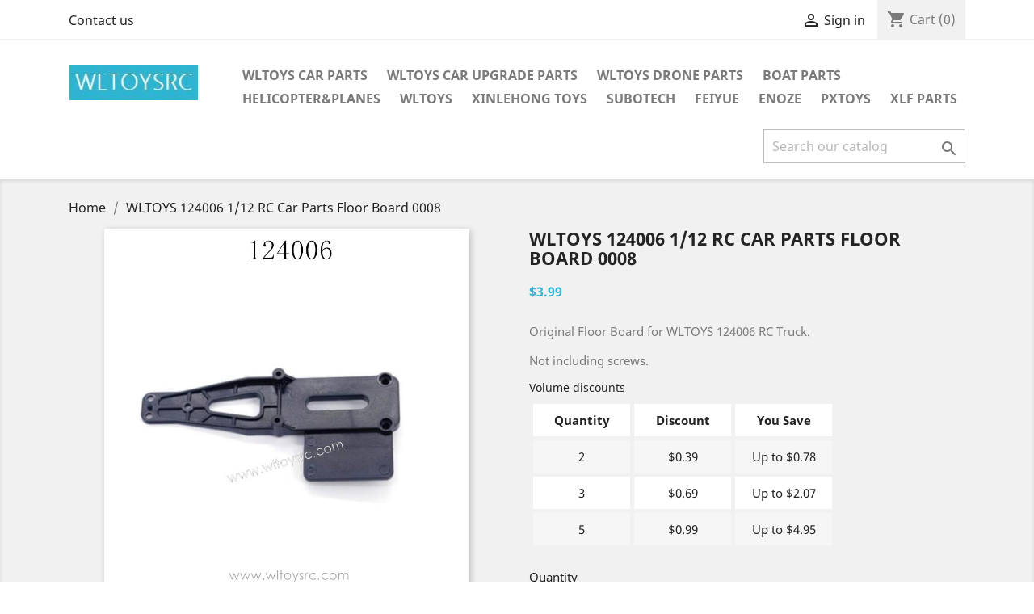

--- FILE ---
content_type: text/html; charset=utf-8
request_url: https://www.wltoysrc.com/home/10709-wltoys-124006-112-rc-car-parts-floor-board-0008.html
body_size: 13750
content:
<!doctype html>
<html lang="en">

  <head>
    
      
  <meta charset="utf-8">


  <meta http-equiv="x-ua-compatible" content="ie=edge">



  <link rel="canonical" href="https://www.wltoysrc.com/home/10709-wltoys-124006-112-rc-car-parts-floor-board-0008.html">

  <title>WLTOYS 124006 1/12 RC Car Parts Floor Board 0008</title>
  <meta name="description" content="WLTOYS 124006 1/12 2.4Ghz 4WD RC Crawler Parts Floor Board 0008, but it is normal for the remote control car to be damaged occasionally when driving at high speed.">
  <meta name="keywords" content="">
      
                  <link rel="alternate" href="https://www.wltoysrc.com/home/10709-wltoys-124006-112-rc-car-parts-floor-board-0008.html" hreflang="en-us">
        



  <meta name="viewport" content="width=device-width, initial-scale=1">



  <link rel="icon" type="image/vnd.microsoft.icon" href="/img/favicon.ico?1580646817">
  <link rel="shortcut icon" type="image/x-icon" href="/img/favicon.ico?1580646817">



    <link rel="stylesheet" href="https://www.wltoysrc.com/themes/classic/assets/css/theme.css" type="text/css" media="all">
  <link rel="stylesheet" href="https://www.wltoysrc.com/modules/blockreassurance/views/css/front.css" type="text/css" media="all">
  <link rel="stylesheet" href="https://www.wltoysrc.com/js/jquery/ui/themes/base/minified/jquery-ui.min.css" type="text/css" media="all">
  <link rel="stylesheet" href="https://www.wltoysrc.com/js/jquery/ui/themes/base/minified/jquery.ui.theme.min.css" type="text/css" media="all">
  <link rel="stylesheet" href="https://www.wltoysrc.com/modules/ps_imageslider/css/homeslider.css" type="text/css" media="all">
  <link rel="stylesheet" href="https://www.wltoysrc.com/themes/classic/assets/css/custom.css" type="text/css" media="all">




  

  <script type="text/javascript">
        var prestashop = {"cart":{"products":[],"totals":{"total":{"type":"total","label":"Total","amount":0,"value":"$0.00"},"total_including_tax":{"type":"total","label":"Total (tax incl.)","amount":0,"value":"$0.00"},"total_excluding_tax":{"type":"total","label":"Total (tax excl.)","amount":0,"value":"$0.00"}},"subtotals":{"products":{"type":"products","label":"Subtotal","amount":0,"value":"$0.00"},"discounts":null,"shipping":{"type":"shipping","label":"Shipping","amount":0,"value":"Free"},"tax":{"type":"tax","label":"Taxes","amount":0,"value":"$0.00"}},"products_count":0,"summary_string":"0 items","vouchers":{"allowed":1,"added":[]},"discounts":[],"minimalPurchase":0,"minimalPurchaseRequired":""},"currency":{"name":"US Dollar","iso_code":"USD","iso_code_num":"840","sign":"$"},"customer":{"lastname":null,"firstname":null,"email":null,"birthday":null,"newsletter":null,"newsletter_date_add":null,"optin":null,"website":null,"company":null,"siret":null,"ape":null,"is_logged":false,"gender":{"type":null,"name":null},"addresses":[]},"language":{"name":"English (English)","iso_code":"en","locale":"en-US","language_code":"en-us","is_rtl":"0","date_format_lite":"m\/d\/Y","date_format_full":"m\/d\/Y H:i:s","id":1},"page":{"title":"","canonical":null,"meta":{"title":"WLTOYS 124006 1\/12 RC Car Parts Floor Board 0008","description":"WLTOYS 124006 1\/12 2.4Ghz 4WD RC Crawler Parts Floor Board 0008, but it is normal for the remote control car to be damaged occasionally when driving at high speed.","keywords":"","robots":"index"},"page_name":"product","body_classes":{"lang-en":true,"lang-rtl":false,"country-US":true,"currency-USD":true,"layout-full-width":true,"page-product":true,"tax-display-disabled":true,"product-id-10709":true,"product-WLTOYS 124006 1\/12 RC Car Parts Floor Board 0008":true,"product-id-category-2":true,"product-id-manufacturer-2":true,"product-id-supplier-0":true,"product-available-for-order":true},"admin_notifications":[]},"shop":{"name":"WLToysrc","logo":"\/img\/wltoysrc-logo-1580646629.jpg","stores_icon":"\/img\/logo_stores.png","favicon":"\/img\/favicon.ico"},"urls":{"base_url":"https:\/\/www.wltoysrc.com\/","current_url":"https:\/\/www.wltoysrc.com\/home\/10709-wltoys-124006-112-rc-car-parts-floor-board-0008.html","shop_domain_url":"https:\/\/www.wltoysrc.com","img_ps_url":"https:\/\/www.wltoysrc.com\/img\/","img_cat_url":"https:\/\/www.wltoysrc.com\/img\/c\/","img_lang_url":"https:\/\/www.wltoysrc.com\/img\/l\/","img_prod_url":"https:\/\/www.wltoysrc.com\/img\/p\/","img_manu_url":"https:\/\/www.wltoysrc.com\/img\/m\/","img_sup_url":"https:\/\/www.wltoysrc.com\/img\/su\/","img_ship_url":"https:\/\/www.wltoysrc.com\/img\/s\/","img_store_url":"https:\/\/www.wltoysrc.com\/img\/st\/","img_col_url":"https:\/\/www.wltoysrc.com\/img\/co\/","img_url":"https:\/\/www.wltoysrc.com\/themes\/classic\/assets\/img\/","css_url":"https:\/\/www.wltoysrc.com\/themes\/classic\/assets\/css\/","js_url":"https:\/\/www.wltoysrc.com\/themes\/classic\/assets\/js\/","pic_url":"https:\/\/www.wltoysrc.com\/upload\/","pages":{"address":"https:\/\/www.wltoysrc.com\/address","addresses":"https:\/\/www.wltoysrc.com\/addresses","authentication":"https:\/\/www.wltoysrc.com\/login","cart":"https:\/\/www.wltoysrc.com\/cart","category":"https:\/\/www.wltoysrc.com\/index.php?controller=category","cms":"https:\/\/www.wltoysrc.com\/index.php?controller=cms","contact":"https:\/\/www.wltoysrc.com\/contact-us","discount":"https:\/\/www.wltoysrc.com\/discount","guest_tracking":"https:\/\/www.wltoysrc.com\/guest-tracking","history":"https:\/\/www.wltoysrc.com\/order-history","identity":"https:\/\/www.wltoysrc.com\/identity","index":"https:\/\/www.wltoysrc.com\/","my_account":"https:\/\/www.wltoysrc.com\/my-account","order_confirmation":"https:\/\/www.wltoysrc.com\/order-confirmation","order_detail":"https:\/\/www.wltoysrc.com\/index.php?controller=order-detail","order_follow":"https:\/\/www.wltoysrc.com\/order-follow","order":"https:\/\/www.wltoysrc.com\/order","order_return":"https:\/\/www.wltoysrc.com\/index.php?controller=order-return","order_slip":"https:\/\/www.wltoysrc.com\/credit-slip","pagenotfound":"https:\/\/www.wltoysrc.com\/page-not-found","password":"https:\/\/www.wltoysrc.com\/password-recovery","pdf_invoice":"https:\/\/www.wltoysrc.com\/index.php?controller=pdf-invoice","pdf_order_return":"https:\/\/www.wltoysrc.com\/index.php?controller=pdf-order-return","pdf_order_slip":"https:\/\/www.wltoysrc.com\/index.php?controller=pdf-order-slip","prices_drop":"https:\/\/www.wltoysrc.com\/prices-drop","product":"https:\/\/www.wltoysrc.com\/index.php?controller=product","search":"https:\/\/www.wltoysrc.com\/search","sitemap":"https:\/\/www.wltoysrc.com\/sitemap","stores":"https:\/\/www.wltoysrc.com\/stores","supplier":"https:\/\/www.wltoysrc.com\/supplier","register":"https:\/\/www.wltoysrc.com\/login?create_account=1","order_login":"https:\/\/www.wltoysrc.com\/order?login=1"},"alternative_langs":{"en-us":"https:\/\/www.wltoysrc.com\/home\/10709-wltoys-124006-112-rc-car-parts-floor-board-0008.html"},"theme_assets":"\/themes\/classic\/assets\/","actions":{"logout":"https:\/\/www.wltoysrc.com\/?mylogout="},"no_picture_image":{"bySize":{"small_default":{"url":"https:\/\/www.wltoysrc.com\/img\/p\/en-default-small_default.jpg","width":98,"height":98},"cart_default":{"url":"https:\/\/www.wltoysrc.com\/img\/p\/en-default-cart_default.jpg","width":125,"height":125},"home_default":{"url":"https:\/\/www.wltoysrc.com\/img\/p\/en-default-home_default.jpg","width":250,"height":250},"medium_default":{"url":"https:\/\/www.wltoysrc.com\/img\/p\/en-default-medium_default.jpg","width":452,"height":452},"large_default":{"url":"https:\/\/www.wltoysrc.com\/img\/p\/en-default-large_default.jpg","width":800,"height":800}},"small":{"url":"https:\/\/www.wltoysrc.com\/img\/p\/en-default-small_default.jpg","width":98,"height":98},"medium":{"url":"https:\/\/www.wltoysrc.com\/img\/p\/en-default-home_default.jpg","width":250,"height":250},"large":{"url":"https:\/\/www.wltoysrc.com\/img\/p\/en-default-large_default.jpg","width":800,"height":800},"legend":""}},"configuration":{"display_taxes_label":false,"is_catalog":false,"show_prices":true,"opt_in":{"partner":true},"quantity_discount":{"type":"discount","label":"Discount"},"voucher_enabled":1,"return_enabled":0},"field_required":[],"breadcrumb":{"links":[{"title":"Home","url":"https:\/\/www.wltoysrc.com\/"},{"title":"WLTOYS 124006 1\/12 RC Car Parts Floor Board 0008","url":"https:\/\/www.wltoysrc.com\/home\/10709-wltoys-124006-112-rc-car-parts-floor-board-0008.html"}],"count":2},"link":{"protocol_link":"https:\/\/","protocol_content":"https:\/\/"},"time":1769803496,"static_token":"a188bfbc860d710be7d9c1ea442d1608","token":"92be4006328a1a678ddbcf9262c11b66"};
        var psemailsubscription_subscription = "https:\/\/www.wltoysrc.com\/module\/ps_emailsubscription\/subscription";
        var psr_icon_color = "#F19D76";
      </script>



  



    
  <meta property="og:type" content="product">
  <meta property="og:url" content="https://www.wltoysrc.com/home/10709-wltoys-124006-112-rc-car-parts-floor-board-0008.html">
  <meta property="og:title" content="WLTOYS 124006 1/12 RC Car Parts Floor Board 0008">
  <meta property="og:site_name" content="WLToysrc">
  <meta property="og:description" content="WLTOYS 124006 1/12 2.4Ghz 4WD RC Crawler Parts Floor Board 0008, but it is normal for the remote control car to be damaged occasionally when driving at high speed.">
  <meta property="og:image" content="https://www.wltoysrc.com/28283-large_default/wltoys-124006-112-rc-car-parts-floor-board-0008.jpg">
  <meta property="product:pretax_price:amount" content="3.99">
  <meta property="product:pretax_price:currency" content="USD">
  <meta property="product:price:amount" content="3.99">
  <meta property="product:price:currency" content="USD">
    <meta property="product:weight:value" content="0.040000">
  <meta property="product:weight:units" content="kg">
  
  </head>

  <body id="product" class="lang-en country-us currency-usd layout-full-width page-product tax-display-disabled product-id-10709 product-wltoys-124006-1-12-rc-car-parts-floor-board-0008 product-id-category-2 product-id-manufacturer-2 product-id-supplier-0 product-available-for-order">

    
      
    

    <main>
      
              

      <header id="header">
        
          
  <div class="header-banner">
    
  </div>



  <nav class="header-nav">
    <div class="container">
      <div class="row">
        <div class="hidden-sm-down">
          <div class="col-md-5 col-xs-12">
            <div id="_desktop_contact_link">
  <div id="contact-link">
          <a href="https://www.wltoysrc.com/contact-us">Contact us</a>
      </div>
</div>

          </div>
          <div class="col-md-7 right-nav">
              <div id="_desktop_user_info">
  <div class="user-info">
          <a
        href="https://www.wltoysrc.com/my-account"
        title="Log in to your customer account"
        rel="nofollow"
      >
        <i class="material-icons">&#xE7FF;</i>
        <span class="hidden-sm-down">Sign in</span>
      </a>
      </div>
</div>
<div id="_desktop_cart">
  <div class="blockcart cart-preview inactive" data-refresh-url="//www.wltoysrc.com/module/ps_shoppingcart/ajax">
    <div class="header">
              <i class="material-icons shopping-cart">shopping_cart</i>
        <span class="hidden-sm-down">Cart</span>
        <span class="cart-products-count">(0)</span>
          </div>
  </div>
</div>

          </div>
        </div>
        <div class="hidden-md-up text-sm-center mobile">
          <div class="float-xs-left" id="menu-icon">
            <i class="material-icons d-inline">&#xE5D2;</i>
          </div>
          <div class="float-xs-right" id="_mobile_cart"></div>
          <div class="float-xs-right" id="_mobile_user_info"></div>
          <div class="top-logo" id="_mobile_logo"></div>
          <div class="clearfix"></div>
        </div>
      </div>
    </div>
  </nav>



  <div class="header-top">
    <div class="container">
       <div class="row">
        <div class="col-md-2 hidden-sm-down" id="_desktop_logo">
                            <a href="https://www.wltoysrc.com/">
                  <img class="logo img-responsive" src="/img/wltoysrc-logo-1580646629.jpg" alt="WLToysrc">
                </a>
                    </div>
        <div class="col-md-10 col-sm-12 position-static">
          

<div class="menu js-top-menu position-static hidden-sm-down" id="_desktop_top_menu">
    
          <ul class="top-menu" id="top-menu" data-depth="0">
                    <li class="link" id="lnk-wltoys-car-parts">
                          <a
                class="dropdown-item"
                href="https://www.wltoysrc.com/content/10-wltoys-car-parts-list" data-depth="0"
                              >
                                Wltoys Car Parts
              </a>
                          </li>
                    <li class="link" id="lnk-wltoys-car-upgrade-parts">
                          <a
                class="dropdown-item"
                href="https://www.wltoysrc.com/content/7-wltoys-rc-car-upgrade-parts-list" data-depth="0"
                              >
                                WLToys Car Upgrade Parts
              </a>
                          </li>
                    <li class="category" id="category-50">
                          <a
                class="dropdown-item"
                href="https://www.wltoysrc.com/50-wltoys-drone-parts" data-depth="0"
                              >
                                                                      <span class="float-xs-right hidden-md-up">
                    <span data-target="#top_sub_menu_58955" data-toggle="collapse" class="navbar-toggler collapse-icons">
                      <i class="material-icons add">&#xE313;</i>
                      <i class="material-icons remove">&#xE316;</i>
                    </span>
                  </span>
                                WLTOYS Drone Parts
              </a>
                            <div  class="popover sub-menu js-sub-menu collapse" id="top_sub_menu_58955">
                
          <ul class="top-menu"  data-depth="1">
                    <li class="category" id="category-51">
                          <a
                class="dropdown-item dropdown-submenu"
                href="https://www.wltoysrc.com/51-wltoys-q818-drone-parts" data-depth="1"
                              >
                                WLTOYS Q818 Drone Parts
              </a>
                          </li>
                    <li class="category" id="category-52">
                          <a
                class="dropdown-item dropdown-submenu"
                href="https://www.wltoysrc.com/52-wltoys-xk-x1-drone-parts" data-depth="1"
                              >
                                WLTOYS XK X1 Drone Parts
              </a>
                          </li>
                    <li class="category" id="category-53">
                          <a
                class="dropdown-item dropdown-submenu"
                href="https://www.wltoysrc.com/53-wltoys-q838-e-parts" data-depth="1"
                              >
                                WLTOYS Q838-E Parts
              </a>
                          </li>
                    <li class="category" id="category-213">
                          <a
                class="dropdown-item dropdown-submenu"
                href="https://www.wltoysrc.com/213-wltoys-xk-x1s-4k" data-depth="1"
                              >
                                WLTOYS XK X1S 4K
              </a>
                          </li>
              </ul>
    
              </div>
                          </li>
                    <li class="category" id="category-75">
                          <a
                class="dropdown-item"
                href="https://www.wltoysrc.com/75-boat-parts" data-depth="0"
                              >
                                                                      <span class="float-xs-right hidden-md-up">
                    <span data-target="#top_sub_menu_76156" data-toggle="collapse" class="navbar-toggler collapse-icons">
                      <i class="material-icons add">&#xE313;</i>
                      <i class="material-icons remove">&#xE316;</i>
                    </span>
                  </span>
                                Boat Parts
              </a>
                            <div  class="popover sub-menu js-sub-menu collapse" id="top_sub_menu_76156">
                
          <ul class="top-menu"  data-depth="1">
                    <li class="category" id="category-79">
                          <a
                class="dropdown-item dropdown-submenu"
                href="https://www.wltoysrc.com/79-wltoys-wl911-parts" data-depth="1"
                              >
                                WLTOYS WL911 Parts
              </a>
                          </li>
                    <li class="category" id="category-77">
                          <a
                class="dropdown-item dropdown-submenu"
                href="https://www.wltoysrc.com/77-wltoys-wl913-parts" data-depth="1"
                              >
                                WLTOYS WL913 Parts
              </a>
                          </li>
                    <li class="category" id="category-78">
                          <a
                class="dropdown-item dropdown-submenu"
                href="https://www.wltoysrc.com/78-wltoys-wl912-parts" data-depth="1"
                              >
                                WLTOYS WL912 Parts
              </a>
                          </li>
                    <li class="category" id="category-124">
                          <a
                class="dropdown-item dropdown-submenu"
                href="https://www.wltoysrc.com/124-wltoys-wl912-a-parts" data-depth="1"
                              >
                                WLToys WL912-A Parts
              </a>
                          </li>
                    <li class="category" id="category-76">
                          <a
                class="dropdown-item dropdown-submenu"
                href="https://www.wltoysrc.com/76-wltoys-wl915-parts" data-depth="1"
                              >
                                WLTOYS WL915 Parts
              </a>
                          </li>
                    <li class="category" id="category-329">
                          <a
                class="dropdown-item dropdown-submenu"
                href="https://www.wltoysrc.com/329-wltoys-wl916-parts" data-depth="1"
                              >
                                WLTOYS WL916 Parts
              </a>
                          </li>
                    <li class="category" id="category-330">
                          <a
                class="dropdown-item dropdown-submenu"
                href="https://www.wltoysrc.com/330-wl915-a-boat-parts" data-depth="1"
                              >
                                WL915-A Boat Parts
              </a>
                          </li>
                    <li class="category" id="category-387">
                          <a
                class="dropdown-item dropdown-submenu"
                href="https://www.wltoysrc.com/387-wltoys-wl911-a-parts" data-depth="1"
                              >
                                WLTOYS WL911-A Parts
              </a>
                          </li>
              </ul>
    
              </div>
                          </li>
                    <li class="category" id="category-141">
                          <a
                class="dropdown-item"
                href="https://www.wltoysrc.com/141-helicopterplanes" data-depth="0"
                              >
                                                                      <span class="float-xs-right hidden-md-up">
                    <span data-target="#top_sub_menu_27941" data-toggle="collapse" class="navbar-toggler collapse-icons">
                      <i class="material-icons add">&#xE313;</i>
                      <i class="material-icons remove">&#xE316;</i>
                    </span>
                  </span>
                                Helicopter&amp;Planes
              </a>
                            <div  class="popover sub-menu js-sub-menu collapse" id="top_sub_menu_27941">
                
          <ul class="top-menu"  data-depth="1">
                    <li class="category" id="category-142">
                          <a
                class="dropdown-item dropdown-submenu"
                href="https://www.wltoysrc.com/142-wltoys-helicopter" data-depth="1"
                              >
                                                                      <span class="float-xs-right hidden-md-up">
                    <span data-target="#top_sub_menu_56040" data-toggle="collapse" class="navbar-toggler collapse-icons">
                      <i class="material-icons add">&#xE313;</i>
                      <i class="material-icons remove">&#xE316;</i>
                    </span>
                  </span>
                                WLTOYS Helicopter
              </a>
                            <div  class="collapse" id="top_sub_menu_56040">
                
          <ul class="top-menu"  data-depth="2">
                    <li class="category" id="category-143">
                          <a
                class="dropdown-item"
                href="https://www.wltoysrc.com/143-wltoys-v911s-parts" data-depth="2"
                              >
                                WLTOYS V911S Parts
              </a>
                          </li>
                    <li class="category" id="category-147">
                          <a
                class="dropdown-item"
                href="https://www.wltoysrc.com/147-wltoys-v912-parts" data-depth="2"
                              >
                                WLTOYS V912 Parts
              </a>
                          </li>
                    <li class="category" id="category-268">
                          <a
                class="dropdown-item"
                href="https://www.wltoysrc.com/268-wltoys-v913-parts" data-depth="2"
                              >
                                WLTOYS V913 Parts
              </a>
                          </li>
                    <li class="category" id="category-390">
                          <a
                class="dropdown-item"
                href="https://www.wltoysrc.com/390-wltoys-v913-a-parts" data-depth="2"
                              >
                                WLTOYS V913-A Parts
              </a>
                          </li>
              </ul>
    
              </div>
                          </li>
                    <li class="category" id="category-181">
                          <a
                class="dropdown-item dropdown-submenu"
                href="https://www.wltoysrc.com/181-airplane-and-glider-parts" data-depth="1"
                              >
                                                                      <span class="float-xs-right hidden-md-up">
                    <span data-target="#top_sub_menu_87891" data-toggle="collapse" class="navbar-toggler collapse-icons">
                      <i class="material-icons add">&#xE313;</i>
                      <i class="material-icons remove">&#xE316;</i>
                    </span>
                  </span>
                                Airplane and Glider Parts
              </a>
                            <div  class="collapse" id="top_sub_menu_87891">
                
          <ul class="top-menu"  data-depth="2">
                    <li class="category" id="category-182">
                          <a
                class="dropdown-item"
                href="https://www.wltoysrc.com/182-a100-a110-a120-a130-a150-parts" data-depth="2"
                              >
                                A100 A110 A120 A130 A150 Parts
              </a>
                          </li>
                    <li class="category" id="category-187">
                          <a
                class="dropdown-item"
                href="https://www.wltoysrc.com/187-wltoys-xk-x450-parts" data-depth="2"
                              >
                                WLTOYS XK X450 Parts
              </a>
                          </li>
                    <li class="category" id="category-188">
                          <a
                class="dropdown-item"
                href="https://www.wltoysrc.com/188-wltoys-xk-x520-parts" data-depth="2"
                              >
                                WLTOYS XK X520 Parts
              </a>
                          </li>
                    <li class="category" id="category-270">
                          <a
                class="dropdown-item"
                href="https://www.wltoysrc.com/270-wltoys-xk-a160-parts" data-depth="2"
                              >
                                WLTOYS XK A160 Parts
              </a>
                          </li>
                    <li class="category" id="category-284">
                          <a
                class="dropdown-item"
                href="https://www.wltoysrc.com/284-wltoys-f949-parts" data-depth="2"
                              >
                                WLTOYS F949 Parts
              </a>
                          </li>
                    <li class="category" id="category-331">
                          <a
                class="dropdown-item"
                href="https://www.wltoysrc.com/331-wltoys-a250-parts" data-depth="2"
                              >
                                WLTOYS A250 Parts
              </a>
                          </li>
                    <li class="category" id="category-332">
                          <a
                class="dropdown-item"
                href="https://www.wltoysrc.com/332-a200-a210-a220-a260-a290-parts" data-depth="2"
                              >
                                A200 A210 A220 A260 A290 Parts
              </a>
                          </li>
              </ul>
    
              </div>
                          </li>
              </ul>
    
              </div>
                          </li>
                    <li class="category" id="category-11">
                          <a
                class="dropdown-item"
                href="https://www.wltoysrc.com/11-wltoys" data-depth="0"
                              >
                                                                      <span class="float-xs-right hidden-md-up">
                    <span data-target="#top_sub_menu_54664" data-toggle="collapse" class="navbar-toggler collapse-icons">
                      <i class="material-icons add">&#xE313;</i>
                      <i class="material-icons remove">&#xE316;</i>
                    </span>
                  </span>
                                WLTOYS
              </a>
                            <div  class="popover sub-menu js-sub-menu collapse" id="top_sub_menu_54664">
                
          <ul class="top-menu"  data-depth="1">
                    <li class="category" id="category-12">
                          <a
                class="dropdown-item dropdown-submenu"
                href="https://www.wltoysrc.com/12-wltoys-rc-cars" data-depth="1"
                              >
                                                                      <span class="float-xs-right hidden-md-up">
                    <span data-target="#top_sub_menu_41195" data-toggle="collapse" class="navbar-toggler collapse-icons">
                      <i class="material-icons add">&#xE313;</i>
                      <i class="material-icons remove">&#xE316;</i>
                    </span>
                  </span>
                                WLToys RC Cars
              </a>
                            <div  class="collapse" id="top_sub_menu_41195">
                
          <ul class="top-menu"  data-depth="2">
                    <li class="category" id="category-248">
                          <a
                class="dropdown-item"
                href="https://www.wltoysrc.com/248-wltoys-110" data-depth="2"
                              >
                                WLTOYS 1/10
              </a>
                          </li>
                    <li class="category" id="category-249">
                          <a
                class="dropdown-item"
                href="https://www.wltoysrc.com/249-wltoys-112" data-depth="2"
                              >
                                WLTOYS 1/12
              </a>
                          </li>
                    <li class="category" id="category-250">
                          <a
                class="dropdown-item"
                href="https://www.wltoysrc.com/250-wltoys-114" data-depth="2"
                              >
                                WLTOYS 1/14
              </a>
                          </li>
                    <li class="category" id="category-251">
                          <a
                class="dropdown-item"
                href="https://www.wltoysrc.com/251-wltoys-118" data-depth="2"
                              >
                                WLTOYS 1/18
              </a>
                          </li>
                    <li class="category" id="category-252">
                          <a
                class="dropdown-item"
                href="https://www.wltoysrc.com/252-wltoys-124" data-depth="2"
                              >
                                WLTOYS 1/24
              </a>
                          </li>
                    <li class="category" id="category-253">
                          <a
                class="dropdown-item"
                href="https://www.wltoysrc.com/253-wltoys-128" data-depth="2"
                              >
                                WLTOYS 1/28
              </a>
                          </li>
                    <li class="category" id="category-254">
                          <a
                class="dropdown-item"
                href="https://www.wltoysrc.com/254-wltoys-132" data-depth="2"
                              >
                                WLTOYS 1/32
              </a>
                          </li>
              </ul>
    
              </div>
                          </li>
                    <li class="category" id="category-13">
                          <a
                class="dropdown-item dropdown-submenu"
                href="https://www.wltoysrc.com/13-wltoys-rc-boats" data-depth="1"
                              >
                                WLTOYS RC Boats
              </a>
                          </li>
                    <li class="category" id="category-247">
                          <a
                class="dropdown-item dropdown-submenu"
                href="https://www.wltoysrc.com/247-wltoys-rc-helicopter" data-depth="1"
                              >
                                WLTOYS RC Helicopter
              </a>
                          </li>
              </ul>
    
              </div>
                          </li>
                    <li class="category" id="category-159">
                          <a
                class="dropdown-item"
                href="https://www.wltoysrc.com/159-xinlehong-toys" data-depth="0"
                              >
                                                                      <span class="float-xs-right hidden-md-up">
                    <span data-target="#top_sub_menu_27674" data-toggle="collapse" class="navbar-toggler collapse-icons">
                      <i class="material-icons add">&#xE313;</i>
                      <i class="material-icons remove">&#xE316;</i>
                    </span>
                  </span>
                                XINLEHONG Toys
              </a>
                            <div  class="popover sub-menu js-sub-menu collapse" id="top_sub_menu_27674">
                
          <ul class="top-menu"  data-depth="1">
                    <li class="category" id="category-160">
                          <a
                class="dropdown-item dropdown-submenu"
                href="https://www.wltoysrc.com/160-xinlehong-9125-parts" data-depth="1"
                              >
                                XINLEHONG 9125 Parts
              </a>
                          </li>
                    <li class="category" id="category-161">
                          <a
                class="dropdown-item dropdown-submenu"
                href="https://www.wltoysrc.com/161-xinlehong-9130-parts" data-depth="1"
                              >
                                XINLEHONG 9130 Parts
              </a>
                          </li>
                    <li class="category" id="category-166">
                          <a
                class="dropdown-item dropdown-submenu"
                href="https://www.wltoysrc.com/166-xinlehong-9135-parts" data-depth="1"
                              >
                                XINLEHONG 9135 Parts
              </a>
                          </li>
                    <li class="category" id="category-165">
                          <a
                class="dropdown-item dropdown-submenu"
                href="https://www.wltoysrc.com/165-xinlehong-9136-parts" data-depth="1"
                              >
                                XINLEHONG 9136 Parts
              </a>
                          </li>
                    <li class="category" id="category-167">
                          <a
                class="dropdown-item dropdown-submenu"
                href="https://www.wltoysrc.com/167-xinlehong-9137-parts" data-depth="1"
                              >
                                XINLEHONG 9137 Parts
              </a>
                          </li>
                    <li class="category" id="category-168">
                          <a
                class="dropdown-item dropdown-submenu"
                href="https://www.wltoysrc.com/168-xinlehong-9145-parts" data-depth="1"
                              >
                                XINLEHONG 9145 Parts
              </a>
                          </li>
                    <li class="category" id="category-169">
                          <a
                class="dropdown-item dropdown-submenu"
                href="https://www.wltoysrc.com/169-xinlehong-q901-parts" data-depth="1"
                              >
                                XINLEHONG Q901 Parts
              </a>
                          </li>
                    <li class="category" id="category-209">
                          <a
                class="dropdown-item dropdown-submenu"
                href="https://www.wltoysrc.com/209-xinlehong-9125-upgrades" data-depth="1"
                              >
                                XINLEHONG 9125 Upgrades
              </a>
                          </li>
                    <li class="category" id="category-216">
                          <a
                class="dropdown-item dropdown-submenu"
                href="https://www.wltoysrc.com/216-xinlehong-q902-parts" data-depth="1"
                              >
                                XINLEHONG Q902 Parts
              </a>
                          </li>
                    <li class="category" id="category-217">
                          <a
                class="dropdown-item dropdown-submenu"
                href="https://www.wltoysrc.com/217-xinlehong-q903-parts" data-depth="1"
                              >
                                XINLEHONG Q903 Parts
              </a>
                          </li>
                    <li class="category" id="category-318">
                          <a
                class="dropdown-item dropdown-submenu"
                href="https://www.wltoysrc.com/318-xinlehong-x9115-parts" data-depth="1"
                              >
                                XINLEHONG X9115 Parts
              </a>
                          </li>
                    <li class="category" id="category-319">
                          <a
                class="dropdown-item dropdown-submenu"
                href="https://www.wltoysrc.com/319-xinlehong-x9120-parts" data-depth="1"
                              >
                                XINLEHONG X9120 Parts
              </a>
                          </li>
                    <li class="category" id="category-322">
                          <a
                class="dropdown-item dropdown-submenu"
                href="https://www.wltoysrc.com/322-xinlehong-x9116-parts" data-depth="1"
                              >
                                XINLEHONG X9116 Parts
              </a>
                          </li>
                    <li class="category" id="category-378">
                          <a
                class="dropdown-item dropdown-submenu"
                href="https://www.wltoysrc.com/378-xinlehong-9138-parts" data-depth="1"
                              >
                                XINLEHONG 9138 Parts
              </a>
                          </li>
              </ul>
    
              </div>
                          </li>
                    <li class="category" id="category-173">
                          <a
                class="dropdown-item"
                href="https://www.wltoysrc.com/173-subotech" data-depth="0"
                              >
                                                                      <span class="float-xs-right hidden-md-up">
                    <span data-target="#top_sub_menu_91666" data-toggle="collapse" class="navbar-toggler collapse-icons">
                      <i class="material-icons add">&#xE313;</i>
                      <i class="material-icons remove">&#xE316;</i>
                    </span>
                  </span>
                                SUBOTECH
              </a>
                            <div  class="popover sub-menu js-sub-menu collapse" id="top_sub_menu_91666">
                
          <ul class="top-menu"  data-depth="1">
                    <li class="category" id="category-174">
                          <a
                class="dropdown-item dropdown-submenu"
                href="https://www.wltoysrc.com/174-subotech-bg1520-parts" data-depth="1"
                              >
                                SUBOTECH BG1520 Parts
              </a>
                          </li>
                    <li class="category" id="category-175">
                          <a
                class="dropdown-item dropdown-submenu"
                href="https://www.wltoysrc.com/175-subotech-bg1521-parts" data-depth="1"
                              >
                                SUBOTECH BG1521 Parts
              </a>
                          </li>
                    <li class="category" id="category-176">
                          <a
                class="dropdown-item dropdown-submenu"
                href="https://www.wltoysrc.com/176-subotech-bg1518-parts" data-depth="1"
                              >
                                SUBOTECH BG1518 Parts
              </a>
                          </li>
                    <li class="category" id="category-221">
                          <a
                class="dropdown-item dropdown-submenu"
                href="https://www.wltoysrc.com/221-subotech-bg1513-parts" data-depth="1"
                              >
                                SUBOTECH BG1513 Parts
              </a>
                          </li>
                    <li class="category" id="category-256">
                          <a
                class="dropdown-item dropdown-submenu"
                href="https://www.wltoysrc.com/256-subotech-bg1525-parts" data-depth="1"
                              >
                                Subotech BG1525 Parts
              </a>
                          </li>
              </ul>
    
              </div>
                          </li>
                    <li class="category" id="category-198">
                          <a
                class="dropdown-item"
                href="https://www.wltoysrc.com/198-feiyue" data-depth="0"
                              >
                                                                      <span class="float-xs-right hidden-md-up">
                    <span data-target="#top_sub_menu_38791" data-toggle="collapse" class="navbar-toggler collapse-icons">
                      <i class="material-icons add">&#xE313;</i>
                      <i class="material-icons remove">&#xE316;</i>
                    </span>
                  </span>
                                FEIYUE
              </a>
                            <div  class="popover sub-menu js-sub-menu collapse" id="top_sub_menu_38791">
                
          <ul class="top-menu"  data-depth="1">
                    <li class="category" id="category-230">
                          <a
                class="dropdown-item dropdown-submenu"
                href="https://www.wltoysrc.com/230-feiyue-fy01-parts" data-depth="1"
                              >
                                FEIYUE FY01 Parts
              </a>
                          </li>
                    <li class="category" id="category-231">
                          <a
                class="dropdown-item dropdown-submenu"
                href="https://www.wltoysrc.com/231-feiyue-fy02-parts" data-depth="1"
                              >
                                FEIYUE FY02 Parts
              </a>
                          </li>
                    <li class="category" id="category-199">
                          <a
                class="dropdown-item dropdown-submenu"
                href="https://www.wltoysrc.com/199-feiyue-fy03-parts" data-depth="1"
                              >
                                FEIYUE FY03 Parts
              </a>
                          </li>
                    <li class="category" id="category-232">
                          <a
                class="dropdown-item dropdown-submenu"
                href="https://www.wltoysrc.com/232-feiyue-fy04-parts" data-depth="1"
                              >
                                FEIYUE FY04 Parts
              </a>
                          </li>
                    <li class="category" id="category-233">
                          <a
                class="dropdown-item dropdown-submenu"
                href="https://www.wltoysrc.com/233-feiyue-fy05-parts" data-depth="1"
                              >
                                FEIYUE FY05 Parts
              </a>
                          </li>
                    <li class="category" id="category-229">
                          <a
                class="dropdown-item dropdown-submenu"
                href="https://www.wltoysrc.com/229-feiyue-fy06-parts" data-depth="1"
                              >
                                FEIYUE FY06 Parts
              </a>
                          </li>
                    <li class="category" id="category-234">
                          <a
                class="dropdown-item dropdown-submenu"
                href="https://www.wltoysrc.com/234-feiyue-fy07-parts" data-depth="1"
                              >
                                FEIYUE FY07 Parts
              </a>
                          </li>
                    <li class="category" id="category-228">
                          <a
                class="dropdown-item dropdown-submenu"
                href="https://www.wltoysrc.com/228-feiyue-fy08-parts" data-depth="1"
                              >
                                FEIYUE FY08 Parts
              </a>
                          </li>
                    <li class="category" id="category-235">
                          <a
                class="dropdown-item dropdown-submenu"
                href="https://www.wltoysrc.com/235-feiyue-fy10-parts" data-depth="1"
                              >
                                FEIYUE FY10 Parts
              </a>
                          </li>
                    <li class="category" id="category-236">
                          <a
                class="dropdown-item dropdown-submenu"
                href="https://www.wltoysrc.com/236-feiyue-fy11-parts" data-depth="1"
                              >
                                FEIYUE FY11 Parts
              </a>
                          </li>
                    <li class="category" id="category-237">
                          <a
                class="dropdown-item dropdown-submenu"
                href="https://www.wltoysrc.com/237-feiyue-fy03h-parts" data-depth="1"
                              >
                                FEIYUE FY03H Parts
              </a>
                          </li>
              </ul>
    
              </div>
                          </li>
                    <li class="category" id="category-261">
                          <a
                class="dropdown-item"
                href="https://www.wltoysrc.com/261-enoze" data-depth="0"
                              >
                                                                      <span class="float-xs-right hidden-md-up">
                    <span data-target="#top_sub_menu_87455" data-toggle="collapse" class="navbar-toggler collapse-icons">
                      <i class="material-icons add">&#xE313;</i>
                      <i class="material-icons remove">&#xE316;</i>
                    </span>
                  </span>
                                ENOZE
              </a>
                            <div  class="popover sub-menu js-sub-menu collapse" id="top_sub_menu_87455">
                
          <ul class="top-menu"  data-depth="1">
                    <li class="category" id="category-266">
                          <a
                class="dropdown-item dropdown-submenu"
                href="https://www.wltoysrc.com/266-enoze-9200e-parts" data-depth="1"
                              >
                                ENOZE 9200E Parts
              </a>
                          </li>
                    <li class="category" id="category-263">
                          <a
                class="dropdown-item dropdown-submenu"
                href="https://www.wltoysrc.com/263-enoze-9202e-parts" data-depth="1"
                              >
                                ENOZE 9202E Parts
              </a>
                          </li>
                    <li class="category" id="category-262">
                          <a
                class="dropdown-item dropdown-submenu"
                href="https://www.wltoysrc.com/262-enoze-9203e-parts" data-depth="1"
                              >
                                ENOZE 9203E Parts
              </a>
                          </li>
                    <li class="category" id="category-265">
                          <a
                class="dropdown-item dropdown-submenu"
                href="https://www.wltoysrc.com/265-enoze-9204e-parts" data-depth="1"
                              >
                                ENOZE 9204E Parts
              </a>
                          </li>
                    <li class="category" id="category-264">
                          <a
                class="dropdown-item dropdown-submenu"
                href="https://www.wltoysrc.com/264-enoze-9303e-parts" data-depth="1"
                              >
                                ENOZE 9303E Parts
              </a>
                          </li>
                    <li class="category" id="category-295">
                          <a
                class="dropdown-item dropdown-submenu"
                href="https://www.wltoysrc.com/295-enoze-9306e-parts" data-depth="1"
                              >
                                ENOZE 9306E Parts
              </a>
                          </li>
                    <li class="category" id="category-296">
                          <a
                class="dropdown-item dropdown-submenu"
                href="https://www.wltoysrc.com/296-enoze-9307e-parts" data-depth="1"
                              >
                                ENOZE 9307E Parts
              </a>
                          </li>
                    <li class="category" id="category-300">
                          <a
                class="dropdown-item dropdown-submenu"
                href="https://www.wltoysrc.com/300-enoze-9300e-parts" data-depth="1"
                              >
                                ENOZE 9300E Parts
              </a>
                          </li>
                    <li class="category" id="category-301">
                          <a
                class="dropdown-item dropdown-submenu"
                href="https://www.wltoysrc.com/301-enoze-9301e-parts" data-depth="1"
                              >
                                ENOZE 9301E Parts
              </a>
                          </li>
                    <li class="category" id="category-302">
                          <a
                class="dropdown-item dropdown-submenu"
                href="https://www.wltoysrc.com/302-enoze-9302e-parts" data-depth="1"
                              >
                                ENOZE 9302E Parts
              </a>
                          </li>
                    <li class="category" id="category-303">
                          <a
                class="dropdown-item dropdown-submenu"
                href="https://www.wltoysrc.com/303-enoze-9304e-parts" data-depth="1"
                              >
                                ENOZE 9304E Parts
              </a>
                          </li>
                    <li class="category" id="category-348">
                          <a
                class="dropdown-item dropdown-submenu"
                href="https://www.wltoysrc.com/348-enoze-9000e-parts" data-depth="1"
                              >
                                ENOZE 9000E Parts
              </a>
                          </li>
                    <li class="category" id="category-349">
                          <a
                class="dropdown-item dropdown-submenu"
                href="https://www.wltoysrc.com/349-enoze-9002e-parts" data-depth="1"
                              >
                                ENOZE 9002E Parts
              </a>
                          </li>
                    <li class="category" id="category-350">
                          <a
                class="dropdown-item dropdown-submenu"
                href="https://www.wltoysrc.com/350-enoze-8600e-parts" data-depth="1"
                              >
                                ENOZE 8600E Parts
              </a>
                          </li>
                    <li class="category" id="category-351">
                          <a
                class="dropdown-item dropdown-submenu"
                href="https://www.wltoysrc.com/351-enoze-9201e-parts" data-depth="1"
                              >
                                ENOZE 9201E Parts
              </a>
                          </li>
                    <li class="category" id="category-352">
                          <a
                class="dropdown-item dropdown-submenu"
                href="https://www.wltoysrc.com/352-enoze-9500e-parts" data-depth="1"
                              >
                                ENOZE 9500E Parts
              </a>
                          </li>
              </ul>
    
              </div>
                          </li>
                    <li class="category" id="category-149">
                          <a
                class="dropdown-item"
                href="https://www.wltoysrc.com/149-pxtoys" data-depth="0"
                              >
                                                                      <span class="float-xs-right hidden-md-up">
                    <span data-target="#top_sub_menu_42845" data-toggle="collapse" class="navbar-toggler collapse-icons">
                      <i class="material-icons add">&#xE313;</i>
                      <i class="material-icons remove">&#xE316;</i>
                    </span>
                  </span>
                                PXTOYS
              </a>
                            <div  class="popover sub-menu js-sub-menu collapse" id="top_sub_menu_42845">
                
          <ul class="top-menu"  data-depth="1">
                    <li class="category" id="category-150">
                          <a
                class="dropdown-item dropdown-submenu"
                href="https://www.wltoysrc.com/150-pxtoys-9200-parts" data-depth="1"
                              >
                                PXTOYS 9200 Parts
              </a>
                          </li>
                    <li class="category" id="category-151">
                          <a
                class="dropdown-item dropdown-submenu"
                href="https://www.wltoysrc.com/151-pxtoys-9202-parts" data-depth="1"
                              >
                                PXTOYS 9202 Parts
              </a>
                          </li>
                    <li class="category" id="category-245">
                          <a
                class="dropdown-item dropdown-submenu"
                href="https://www.wltoysrc.com/245-pxtoys-9200e-parts" data-depth="1"
                              >
                                PXTOYS 9200E Parts
              </a>
                          </li>
                    <li class="category" id="category-226">
                          <a
                class="dropdown-item dropdown-submenu"
                href="https://www.wltoysrc.com/226-pxtoys-9202e-parts" data-depth="1"
                              >
                                PXTOYS 9202E Parts
              </a>
                          </li>
                    <li class="category" id="category-210">
                          <a
                class="dropdown-item dropdown-submenu"
                href="https://www.wltoysrc.com/210-pxtoys-9203e-parts" data-depth="1"
                              >
                                PXTOYS 9203E Parts
              </a>
                          </li>
                    <li class="category" id="category-155">
                          <a
                class="dropdown-item dropdown-submenu"
                href="https://www.wltoysrc.com/155-pxtoys-9300-parts" data-depth="1"
                              >
                                PXTOYS 9300 Parts
              </a>
                          </li>
                    <li class="category" id="category-156">
                          <a
                class="dropdown-item dropdown-submenu"
                href="https://www.wltoysrc.com/156-pxtoys-9301-parts" data-depth="1"
                              >
                                PXTOYS 9301 Parts
              </a>
                          </li>
                    <li class="category" id="category-157">
                          <a
                class="dropdown-item dropdown-submenu"
                href="https://www.wltoysrc.com/157-pxtoys-9302-parts" data-depth="1"
                              >
                                PXTOYS 9302 Parts
              </a>
                          </li>
                    <li class="category" id="category-158">
                          <a
                class="dropdown-item dropdown-submenu"
                href="https://www.wltoysrc.com/158-pxtoys-9303-parts" data-depth="1"
                              >
                                PXTOYS 9303 Parts
              </a>
                          </li>
                    <li class="category" id="category-211">
                          <a
                class="dropdown-item dropdown-submenu"
                href="https://www.wltoysrc.com/211-pxtoys-9304-parts" data-depth="1"
                              >
                                PXTOYS 9304 Parts
              </a>
                          </li>
                    <li class="category" id="category-227">
                          <a
                class="dropdown-item dropdown-submenu"
                href="https://www.wltoysrc.com/227-pxtoys-9304e-parts" data-depth="1"
                              >
                                PXTOYS 9304E Parts
              </a>
                          </li>
                    <li class="category" id="category-225">
                          <a
                class="dropdown-item dropdown-submenu"
                href="https://www.wltoysrc.com/225-pxtoys-9204e-parts" data-depth="1"
                              >
                                PXTOYS 9204E Parts
              </a>
                          </li>
                    <li class="category" id="category-297">
                          <a
                class="dropdown-item dropdown-submenu"
                href="https://www.wltoysrc.com/297-pxtoys-9306e-parts" data-depth="1"
                              >
                                PXTOYS 9306E Parts
              </a>
                          </li>
                    <li class="category" id="category-298">
                          <a
                class="dropdown-item dropdown-submenu"
                href="https://www.wltoysrc.com/298-pxtoys-9307e-parts" data-depth="1"
                              >
                                PXTOYS 9307E Parts
              </a>
                          </li>
              </ul>
    
              </div>
                          </li>
                    <li class="category" id="category-281">
                          <a
                class="dropdown-item"
                href="https://www.wltoysrc.com/281-xlf-parts" data-depth="0"
                              >
                                                                      <span class="float-xs-right hidden-md-up">
                    <span data-target="#top_sub_menu_58277" data-toggle="collapse" class="navbar-toggler collapse-icons">
                      <i class="material-icons add">&#xE313;</i>
                      <i class="material-icons remove">&#xE316;</i>
                    </span>
                  </span>
                                XLF Parts
              </a>
                            <div  class="popover sub-menu js-sub-menu collapse" id="top_sub_menu_58277">
                
          <ul class="top-menu"  data-depth="1">
                    <li class="category" id="category-282">
                          <a
                class="dropdown-item dropdown-submenu"
                href="https://www.wltoysrc.com/282-xlf-x03-x03a-parts" data-depth="1"
                              >
                                XLF X03 X03A Parts
              </a>
                          </li>
                    <li class="category" id="category-283">
                          <a
                class="dropdown-item dropdown-submenu"
                href="https://www.wltoysrc.com/283-xlf-x04-x04a-parts" data-depth="1"
                              >
                                XLF X04 X04A Parts
              </a>
                          </li>
              </ul>
    
              </div>
                          </li>
              </ul>
    
    <div class="clearfix"></div>
</div>
<!-- Block search module TOP -->
<div id="search_widget" class="search-widget" data-search-controller-url="//www.wltoysrc.com/search">
	<form method="get" action="//www.wltoysrc.com/search">
		<input type="hidden" name="controller" value="search">
		<input type="text" name="s" value="" placeholder="Search our catalog" aria-label="Search">
		<button type="submit">
			<i class="material-icons search">&#xE8B6;</i>
      <span class="hidden-xl-down">Search</span>
		</button>
	</form>
</div>
<!-- /Block search module TOP -->

          <div class="clearfix"></div>
        </div>
      </div>
      <div id="mobile_top_menu_wrapper" class="row hidden-md-up" style="display:none;">
        <div class="js-top-menu mobile" id="_mobile_top_menu"></div>
        <div class="js-top-menu-bottom">
          <div id="_mobile_currency_selector"></div>
          <div id="_mobile_language_selector"></div>
          <div id="_mobile_contact_link"></div>
        </div>
      </div>
    </div>
  </div>
  

        
      </header>

      
        
<aside id="notifications">
  <div class="container">
    
    
    
      </div>
</aside>
      

      <section id="wrapper">
        
        <div class="container">
          
            <nav data-depth="2" class="breadcrumb hidden-sm-down">
  <ol itemscope itemtype="http://schema.org/BreadcrumbList">
    
              
          <li itemprop="itemListElement" itemscope itemtype="http://schema.org/ListItem">
            <a itemprop="item" href="https://www.wltoysrc.com/">
              <span itemprop="name">Home</span>
            </a>
            <meta itemprop="position" content="1">
          </li>
        
              
          <li itemprop="itemListElement" itemscope itemtype="http://schema.org/ListItem">
            <a itemprop="item" href="https://www.wltoysrc.com/home/10709-wltoys-124006-112-rc-car-parts-floor-board-0008.html">
              <span itemprop="name">WLTOYS 124006 1/12 RC Car Parts Floor Board 0008</span>
            </a>
            <meta itemprop="position" content="2">
          </li>
        
          
  </ol>
</nav>
          

          

          
  <div id="content-wrapper">
    
    

  <section id="main" itemscope itemtype="https://schema.org/Product">
    <meta itemprop="url" content="https://www.wltoysrc.com/home/10709-wltoys-124006-112-rc-car-parts-floor-board-0008.html">

    <div class="row">
      <div class="col-md-6">
        
          <section class="page-content" id="content">
            
              
                <ul class="product-flags">
                                  </ul>
              

              
                <div class="images-container">
  
    <div class="product-cover">
              <img class="js-qv-product-cover" src="https://www.wltoysrc.com/28283-large_default/wltoys-124006-112-rc-car-parts-floor-board-0008.jpg" alt="WLTOYS 124006 1/12 RC Car Parts Floor Board 0008" title="WLTOYS 124006 1/12 RC Car Parts Floor Board 0008" style="width:100%;" itemprop="image">
        <div class="layer hidden-sm-down" data-toggle="modal" data-target="#product-modal">
          <i class="material-icons zoom-in">&#xE8FF;</i>
        </div>
          </div>
  

  
    <div class="js-qv-mask mask">
      <ul class="product-images js-qv-product-images">
                  <li class="thumb-container">
            <img
              class="thumb js-thumb  selected "
              data-image-medium-src="https://www.wltoysrc.com/28283-medium_default/wltoys-124006-112-rc-car-parts-floor-board-0008.jpg"
              data-image-large-src="https://www.wltoysrc.com/28283-large_default/wltoys-124006-112-rc-car-parts-floor-board-0008.jpg"
              src="https://www.wltoysrc.com/28283-home_default/wltoys-124006-112-rc-car-parts-floor-board-0008.jpg"
              alt="WLTOYS 124006 1/12 RC Car Parts Floor Board 0008"
              title="WLTOYS 124006 1/12 RC Car Parts Floor Board 0008"
              width="100"
              itemprop="image"
            >
          </li>
              </ul>
    </div>
  
</div>

              
              <div class="scroll-box-arrows">
                <i class="material-icons left">&#xE314;</i>
                <i class="material-icons right">&#xE315;</i>
              </div>

            
          </section>
        
        </div>
        <div class="col-md-6">
          
            
              <h1 class="h1" itemprop="name">WLTOYS 124006 1/12 RC Car Parts Floor Board 0008</h1>
            
          
          
              <div class="product-prices">
    
          

    
      <div
        class="product-price h5 "
        itemprop="offers"
        itemscope
        itemtype="https://schema.org/Offer"
      >
        <link itemprop="availability" href="https://schema.org/InStock"/>
        <meta itemprop="priceCurrency" content="USD">

        <div class="current-price">
          <span itemprop="price" content="3.99">$3.99</span>

                  </div>

        
                  
      </div>
    

    
          

    
          

    
          

    

    <div class="tax-shipping-delivery-label">
            
      
                        </div>
  </div>
          

          <div class="product-information">
            
              <div id="product-description-short-10709" itemprop="description"><p>Original Floor Board for WLTOYS 124006 RC Truck.</p>
<p>Not including screws.</p></div>
            

            
            <div class="product-actions">
              
                <form action="https://www.wltoysrc.com/cart" method="post" id="add-to-cart-or-refresh">
                  <input type="hidden" name="token" value="a188bfbc860d710be7d9c1ea442d1608">
                  <input type="hidden" name="id_product" value="10709" id="product_page_product_id">
                  <input type="hidden" name="id_customization" value="0" id="product_customization_id">

                  
                    <div class="product-variants">
  </div>
                  

                  
                                      

                  
                    <section class="product-discounts">
      <p class="h6 product-discounts-title">Volume discounts</p>
    
      <table class="table-product-discounts">
        <thead>
        <tr>
          <th>Quantity</th>
          <th>Discount</th>
          <th>You Save</th>
        </tr>
        </thead>
        <tbody>
                  <tr data-discount-type="amount" data-discount="0.39" data-discount-quantity="2">
            <td>2</td>
            <td>$0.39</td>
            <td>Up to $0.78</td>
          </tr>
                  <tr data-discount-type="amount" data-discount="0.69" data-discount-quantity="3">
            <td>3</td>
            <td>$0.69</td>
            <td>Up to $2.07</td>
          </tr>
                  <tr data-discount-type="amount" data-discount="0.99" data-discount-quantity="5">
            <td>5</td>
            <td>$0.99</td>
            <td>Up to $4.95</td>
          </tr>
                </tbody>
      </table>
    
  </section>
                  

                  
                    <div class="product-add-to-cart">
      <span class="control-label">Quantity</span>

    
      <div class="product-quantity clearfix">
        <div class="qty">
          <input
            type="text"
            name="qty"
            id="quantity_wanted"
            value="1"
            class="input-group"
            min="1"
            aria-label="Quantity"
          >
        </div>

        <div class="add">
          <button
            class="btn btn-primary add-to-cart"
            data-button-action="add-to-cart"
            type="submit"
                      >
            <i class="material-icons shopping-cart">&#xE547;</i>
            Add to cart
          </button>
        </div>
      </div>
    

    
      <span id="product-availability">
              </span>
    
    
    
      <p class="product-minimal-quantity">
              </p>
    
  </div>
                  

                  
                    <div class="product-additional-info">
  
      <div class="social-sharing">
      <span>Share</span>
      <ul>
                  <li class="facebook icon-gray"><a href="https://www.facebook.com/sharer.php?u=https%3A%2F%2Fwww.wltoysrc.com%2Fhome%2F10709-wltoys-124006-112-rc-car-parts-floor-board-0008.html" class="text-hide" title="Share" target="_blank">Share</a></li>
                  <li class="twitter icon-gray"><a href="https://twitter.com/intent/tweet?text=WLTOYS+124006+1%2F12+RC+Car+Parts+Floor+Board+0008 https%3A%2F%2Fwww.wltoysrc.com%2Fhome%2F10709-wltoys-124006-112-rc-car-parts-floor-board-0008.html" class="text-hide" title="Tweet" target="_blank">Tweet</a></li>
                  <li class="pinterest icon-gray"><a href="https://www.pinterest.com/pin/create/button/?media=https%3A%2F%2Fwww.wltoysrc.com%2F28283%2Fwltoys-124006-112-rc-car-parts-floor-board-0008.jpg&amp;url=https%3A%2F%2Fwww.wltoysrc.com%2Fhome%2F10709-wltoys-124006-112-rc-car-parts-floor-board-0008.html" class="text-hide" title="Pinterest" target="_blank">Pinterest</a></li>
              </ul>
    </div>
  

</div>
                  

                                    
                </form>
              

            </div>

            
              <div class="blockreassurance_product">
            <div>
            <span class="item-product">
                                                        <img class="svg invisible" src="/modules/blockreassurance/img/ic_verified_user_black_36dp_1x.png">
                                    &nbsp;
            </span>
                          <p class="block-title" style="color:#000000;">Security policy (edit with Customer reassurance module)</p>
                    </div>
            <div>
            <span class="item-product">
                                                        <img class="svg invisible" src="/modules/blockreassurance/img/ic_local_shipping_black_36dp_1x.png">
                                    &nbsp;
            </span>
                          <p class="block-title" style="color:#000000;">Delivery policy (edit with Customer reassurance module)</p>
                    </div>
            <div>
            <span class="item-product">
                                                        <img class="svg invisible" src="/modules/blockreassurance/img/ic_swap_horiz_black_36dp_1x.png">
                                    &nbsp;
            </span>
                          <p class="block-title" style="color:#000000;">Return policy (edit with Customer reassurance module)</p>
                    </div>
        <div class="clearfix"></div>
</div>

            

            
              <div class="tabs">
                <ul class="nav nav-tabs" role="tablist">
                                      <li class="nav-item">
                       <a
                         class="nav-link active"
                         data-toggle="tab"
                         href="#description"
                         role="tab"
                         aria-controls="description"
                          aria-selected="true">Description</a>
                    </li>
                                    <li class="nav-item">
                    <a
                      class="nav-link"
                      data-toggle="tab"
                      href="#product-details"
                      role="tab"
                      aria-controls="product-details"
                      >Product Details</a>
                  </li>
                                                    </ul>

                <div class="tab-content" id="tab-content">
                 <div class="tab-pane fade in active" id="description" role="tabpanel">
                   
                     <div class="product-description"><h3>WLTOYS XKS 124006 Parts for sale:</h3>
<p><span style="color:#2c9ffd;"><span style="color:#2c9ffd;"><span style="color:#2c9ffd;"><b><i>Floor Board</i></b></span><em> (Plastic);</em></span></span></p>
<p>Item number: 0008;</p>
<p>Package list: 1pcs;</p>
<p>Brand name: WLTOYS;</p>
<p>Used for the model: 124006;</p>
<p><img src="https://www.wltoysrc.com/img/cms/wltoyscar/4-WLTOYS-124006-RC-Car-Kit-Tail.jpg" alt="WLTOYS 124006 Racing RC Car" width="800" height="500" /></p>
<h3><em><span style="color:#0c0000;">Main functions of 124006 remote control car:</span></em></h3>
<p><span style="color:#0c0000;">1. Structural control simulation, bridge-type design;</span></p>
<p><span style="color:#0c0000;">2. PVC explosion-proof car shell, fixed with screws, no need to disassemble the car shell every time charging, more convenient operation;</span></p>
<p><span style="color:#0c0000;">3. Equipped with high-brightness LED lights, it can also be driven at night;</span></p>
<p><span style="color:#0c0000;">4. Front and rear metal differentials, four-wheel drive;</span></p>
<p><span style="color:#0c0000;">5. Forward and backward, left and right turns.</span></p></div>
                   
                 </div>

                 
                   <div class="tab-pane fade"
     id="product-details"
     data-product="{&quot;id_shop_default&quot;:&quot;1&quot;,&quot;id_manufacturer&quot;:&quot;2&quot;,&quot;id_supplier&quot;:&quot;0&quot;,&quot;reference&quot;:&quot;&quot;,&quot;is_virtual&quot;:&quot;0&quot;,&quot;delivery_in_stock&quot;:&quot;&quot;,&quot;delivery_out_stock&quot;:&quot;&quot;,&quot;id_category_default&quot;:&quot;2&quot;,&quot;on_sale&quot;:&quot;0&quot;,&quot;online_only&quot;:&quot;0&quot;,&quot;ecotax&quot;:0,&quot;minimal_quantity&quot;:&quot;1&quot;,&quot;low_stock_threshold&quot;:null,&quot;low_stock_alert&quot;:&quot;0&quot;,&quot;price&quot;:&quot;$3.99&quot;,&quot;unity&quot;:&quot;&quot;,&quot;unit_price_ratio&quot;:&quot;0.000000&quot;,&quot;additional_shipping_cost&quot;:&quot;0.00&quot;,&quot;customizable&quot;:&quot;0&quot;,&quot;text_fields&quot;:&quot;0&quot;,&quot;uploadable_files&quot;:&quot;0&quot;,&quot;redirect_type&quot;:&quot;301-category&quot;,&quot;id_type_redirected&quot;:&quot;0&quot;,&quot;available_for_order&quot;:&quot;1&quot;,&quot;available_date&quot;:&quot;0000-00-00&quot;,&quot;show_condition&quot;:&quot;0&quot;,&quot;condition&quot;:&quot;new&quot;,&quot;show_price&quot;:&quot;1&quot;,&quot;indexed&quot;:&quot;1&quot;,&quot;visibility&quot;:&quot;both&quot;,&quot;cache_default_attribute&quot;:&quot;0&quot;,&quot;advanced_stock_management&quot;:&quot;0&quot;,&quot;date_add&quot;:&quot;2024-07-27 04:47:08&quot;,&quot;date_upd&quot;:&quot;2024-07-27 04:49:00&quot;,&quot;pack_stock_type&quot;:&quot;3&quot;,&quot;meta_description&quot;:&quot;WLTOYS 124006 1\/12 2.4Ghz 4WD RC Crawler Parts Floor Board 0008, but it is normal for the remote control car to be damaged occasionally when driving at high speed.&quot;,&quot;meta_keywords&quot;:&quot;&quot;,&quot;meta_title&quot;:&quot;WLTOYS 124006 1\/12 RC Car Parts Floor Board 0008&quot;,&quot;link_rewrite&quot;:&quot;wltoys-124006-112-rc-car-parts-floor-board-0008&quot;,&quot;name&quot;:&quot;WLTOYS 124006 1\/12 RC Car Parts Floor Board 0008&quot;,&quot;description&quot;:&quot;&lt;h3&gt;WLTOYS XKS 124006 Parts for sale:&lt;\/h3&gt;\n&lt;p&gt;&lt;span style=\&quot;color:#2c9ffd;\&quot;&gt;&lt;span style=\&quot;color:#2c9ffd;\&quot;&gt;&lt;span style=\&quot;color:#2c9ffd;\&quot;&gt;&lt;b&gt;&lt;i&gt;Floor Board&lt;\/i&gt;&lt;\/b&gt;&lt;\/span&gt;&lt;em&gt;\u00a0(Plastic);&lt;\/em&gt;&lt;\/span&gt;&lt;\/span&gt;&lt;\/p&gt;\n&lt;p&gt;Item number: 0008;&lt;\/p&gt;\n&lt;p&gt;Package list: 1pcs;&lt;\/p&gt;\n&lt;p&gt;Brand name: WLTOYS;&lt;\/p&gt;\n&lt;p&gt;Used for the model: 124006;&lt;\/p&gt;\n&lt;p&gt;&lt;img src=\&quot;https:\/\/www.wltoysrc.com\/img\/cms\/wltoyscar\/4-WLTOYS-124006-RC-Car-Kit-Tail.jpg\&quot; alt=\&quot;WLTOYS 124006 Racing RC Car\&quot; width=\&quot;800\&quot; height=\&quot;500\&quot; \/&gt;&lt;\/p&gt;\n&lt;h3&gt;&lt;em&gt;&lt;span style=\&quot;color:#0c0000;\&quot;&gt;Main functions of 124006 remote control car:&lt;\/span&gt;&lt;\/em&gt;&lt;\/h3&gt;\n&lt;p&gt;&lt;span style=\&quot;color:#0c0000;\&quot;&gt;1. Structural control simulation, bridge-type design;&lt;\/span&gt;&lt;\/p&gt;\n&lt;p&gt;&lt;span style=\&quot;color:#0c0000;\&quot;&gt;2. PVC explosion-proof car shell, fixed with screws, no need to disassemble the car shell every time charging, more convenient operation;&lt;\/span&gt;&lt;\/p&gt;\n&lt;p&gt;&lt;span style=\&quot;color:#0c0000;\&quot;&gt;3. Equipped with high-brightness LED lights, it can also be driven at night;&lt;\/span&gt;&lt;\/p&gt;\n&lt;p&gt;&lt;span style=\&quot;color:#0c0000;\&quot;&gt;4. Front and rear metal differentials, four-wheel drive;&lt;\/span&gt;&lt;\/p&gt;\n&lt;p&gt;&lt;span style=\&quot;color:#0c0000;\&quot;&gt;5. Forward and backward, left and right turns.&lt;\/span&gt;&lt;\/p&gt;&quot;,&quot;description_short&quot;:&quot;&lt;p&gt;Original\u00a0Floor Board\u00a0for WLTOYS 124006 RC Truck.&lt;\/p&gt;\n&lt;p&gt;Not including screws.&lt;\/p&gt;&quot;,&quot;available_now&quot;:&quot;&quot;,&quot;available_later&quot;:&quot;&quot;,&quot;id&quot;:10709,&quot;id_product&quot;:10709,&quot;out_of_stock&quot;:2,&quot;new&quot;:0,&quot;id_product_attribute&quot;:&quot;0&quot;,&quot;quantity_wanted&quot;:1,&quot;extraContent&quot;:[],&quot;allow_oosp&quot;:0,&quot;category&quot;:&quot;home&quot;,&quot;category_name&quot;:&quot;Home&quot;,&quot;link&quot;:&quot;https:\/\/www.wltoysrc.com\/home\/10709-wltoys-124006-112-rc-car-parts-floor-board-0008.html&quot;,&quot;attribute_price&quot;:0,&quot;price_tax_exc&quot;:3.99,&quot;price_without_reduction&quot;:3.99,&quot;reduction&quot;:0,&quot;specific_prices&quot;:false,&quot;quantity&quot;:1999,&quot;quantity_all_versions&quot;:1999,&quot;id_image&quot;:&quot;en-default&quot;,&quot;features&quot;:[],&quot;attachments&quot;:[],&quot;virtual&quot;:0,&quot;pack&quot;:0,&quot;packItems&quot;:[],&quot;nopackprice&quot;:0,&quot;customization_required&quot;:false,&quot;rate&quot;:0,&quot;tax_name&quot;:&quot;&quot;,&quot;ecotax_rate&quot;:0,&quot;unit_price&quot;:&quot;&quot;,&quot;customizations&quot;:{&quot;fields&quot;:[]},&quot;id_customization&quot;:0,&quot;is_customizable&quot;:false,&quot;show_quantities&quot;:true,&quot;quantity_label&quot;:&quot;Items&quot;,&quot;quantity_discounts&quot;:[{&quot;id_specific_price&quot;:&quot;31666&quot;,&quot;id_specific_price_rule&quot;:&quot;0&quot;,&quot;id_cart&quot;:&quot;0&quot;,&quot;id_product&quot;:&quot;10709&quot;,&quot;id_shop&quot;:&quot;1&quot;,&quot;id_shop_group&quot;:&quot;0&quot;,&quot;id_currency&quot;:&quot;0&quot;,&quot;id_country&quot;:&quot;0&quot;,&quot;id_group&quot;:&quot;0&quot;,&quot;id_customer&quot;:&quot;0&quot;,&quot;id_product_attribute&quot;:&quot;0&quot;,&quot;price&quot;:&quot;-1.000000&quot;,&quot;from_quantity&quot;:&quot;2&quot;,&quot;reduction&quot;:0.39,&quot;reduction_tax&quot;:&quot;1&quot;,&quot;reduction_type&quot;:&quot;amount&quot;,&quot;from&quot;:&quot;0000-00-00 00:00:00&quot;,&quot;to&quot;:&quot;0000-00-00 00:00:00&quot;,&quot;score&quot;:&quot;48&quot;,&quot;quantity&quot;:&quot;2&quot;,&quot;real_value&quot;:0.39,&quot;reduction_with_tax&quot;:0.39,&quot;discount&quot;:&quot;$0.39&quot;,&quot;save&quot;:&quot;$0.78&quot;,&quot;nextQuantity&quot;:3},{&quot;id_specific_price&quot;:&quot;31667&quot;,&quot;id_specific_price_rule&quot;:&quot;0&quot;,&quot;id_cart&quot;:&quot;0&quot;,&quot;id_product&quot;:&quot;10709&quot;,&quot;id_shop&quot;:&quot;1&quot;,&quot;id_shop_group&quot;:&quot;0&quot;,&quot;id_currency&quot;:&quot;0&quot;,&quot;id_country&quot;:&quot;0&quot;,&quot;id_group&quot;:&quot;0&quot;,&quot;id_customer&quot;:&quot;0&quot;,&quot;id_product_attribute&quot;:&quot;0&quot;,&quot;price&quot;:&quot;-1.000000&quot;,&quot;from_quantity&quot;:&quot;3&quot;,&quot;reduction&quot;:0.69,&quot;reduction_tax&quot;:&quot;1&quot;,&quot;reduction_type&quot;:&quot;amount&quot;,&quot;from&quot;:&quot;0000-00-00 00:00:00&quot;,&quot;to&quot;:&quot;0000-00-00 00:00:00&quot;,&quot;score&quot;:&quot;48&quot;,&quot;quantity&quot;:&quot;3&quot;,&quot;real_value&quot;:0.69,&quot;reduction_with_tax&quot;:0.69,&quot;discount&quot;:&quot;$0.69&quot;,&quot;save&quot;:&quot;$2.07&quot;,&quot;nextQuantity&quot;:5},{&quot;id_specific_price&quot;:&quot;31668&quot;,&quot;id_specific_price_rule&quot;:&quot;0&quot;,&quot;id_cart&quot;:&quot;0&quot;,&quot;id_product&quot;:&quot;10709&quot;,&quot;id_shop&quot;:&quot;1&quot;,&quot;id_shop_group&quot;:&quot;0&quot;,&quot;id_currency&quot;:&quot;0&quot;,&quot;id_country&quot;:&quot;0&quot;,&quot;id_group&quot;:&quot;0&quot;,&quot;id_customer&quot;:&quot;0&quot;,&quot;id_product_attribute&quot;:&quot;0&quot;,&quot;price&quot;:&quot;-1.000000&quot;,&quot;from_quantity&quot;:&quot;5&quot;,&quot;reduction&quot;:0.99,&quot;reduction_tax&quot;:&quot;1&quot;,&quot;reduction_type&quot;:&quot;amount&quot;,&quot;from&quot;:&quot;0000-00-00 00:00:00&quot;,&quot;to&quot;:&quot;0000-00-00 00:00:00&quot;,&quot;score&quot;:&quot;48&quot;,&quot;quantity&quot;:&quot;5&quot;,&quot;real_value&quot;:0.99,&quot;reduction_with_tax&quot;:0.99,&quot;discount&quot;:&quot;$0.99&quot;,&quot;save&quot;:&quot;$4.95&quot;,&quot;nextQuantity&quot;:-1}],&quot;customer_group_discount&quot;:0,&quot;images&quot;:[{&quot;bySize&quot;:{&quot;small_default&quot;:{&quot;url&quot;:&quot;https:\/\/www.wltoysrc.com\/28283-small_default\/wltoys-124006-112-rc-car-parts-floor-board-0008.jpg&quot;,&quot;width&quot;:98,&quot;height&quot;:98},&quot;cart_default&quot;:{&quot;url&quot;:&quot;https:\/\/www.wltoysrc.com\/28283-cart_default\/wltoys-124006-112-rc-car-parts-floor-board-0008.jpg&quot;,&quot;width&quot;:125,&quot;height&quot;:125},&quot;home_default&quot;:{&quot;url&quot;:&quot;https:\/\/www.wltoysrc.com\/28283-home_default\/wltoys-124006-112-rc-car-parts-floor-board-0008.jpg&quot;,&quot;width&quot;:250,&quot;height&quot;:250},&quot;medium_default&quot;:{&quot;url&quot;:&quot;https:\/\/www.wltoysrc.com\/28283-medium_default\/wltoys-124006-112-rc-car-parts-floor-board-0008.jpg&quot;,&quot;width&quot;:452,&quot;height&quot;:452},&quot;large_default&quot;:{&quot;url&quot;:&quot;https:\/\/www.wltoysrc.com\/28283-large_default\/wltoys-124006-112-rc-car-parts-floor-board-0008.jpg&quot;,&quot;width&quot;:800,&quot;height&quot;:800}},&quot;small&quot;:{&quot;url&quot;:&quot;https:\/\/www.wltoysrc.com\/28283-small_default\/wltoys-124006-112-rc-car-parts-floor-board-0008.jpg&quot;,&quot;width&quot;:98,&quot;height&quot;:98},&quot;medium&quot;:{&quot;url&quot;:&quot;https:\/\/www.wltoysrc.com\/28283-home_default\/wltoys-124006-112-rc-car-parts-floor-board-0008.jpg&quot;,&quot;width&quot;:250,&quot;height&quot;:250},&quot;large&quot;:{&quot;url&quot;:&quot;https:\/\/www.wltoysrc.com\/28283-large_default\/wltoys-124006-112-rc-car-parts-floor-board-0008.jpg&quot;,&quot;width&quot;:800,&quot;height&quot;:800},&quot;legend&quot;:&quot;WLTOYS 124006 1\/12 RC Car Parts Floor Board 0008&quot;,&quot;cover&quot;:&quot;1&quot;,&quot;id_image&quot;:&quot;28283&quot;,&quot;position&quot;:&quot;1&quot;,&quot;associatedVariants&quot;:[]}],&quot;cover&quot;:{&quot;bySize&quot;:{&quot;small_default&quot;:{&quot;url&quot;:&quot;https:\/\/www.wltoysrc.com\/28283-small_default\/wltoys-124006-112-rc-car-parts-floor-board-0008.jpg&quot;,&quot;width&quot;:98,&quot;height&quot;:98},&quot;cart_default&quot;:{&quot;url&quot;:&quot;https:\/\/www.wltoysrc.com\/28283-cart_default\/wltoys-124006-112-rc-car-parts-floor-board-0008.jpg&quot;,&quot;width&quot;:125,&quot;height&quot;:125},&quot;home_default&quot;:{&quot;url&quot;:&quot;https:\/\/www.wltoysrc.com\/28283-home_default\/wltoys-124006-112-rc-car-parts-floor-board-0008.jpg&quot;,&quot;width&quot;:250,&quot;height&quot;:250},&quot;medium_default&quot;:{&quot;url&quot;:&quot;https:\/\/www.wltoysrc.com\/28283-medium_default\/wltoys-124006-112-rc-car-parts-floor-board-0008.jpg&quot;,&quot;width&quot;:452,&quot;height&quot;:452},&quot;large_default&quot;:{&quot;url&quot;:&quot;https:\/\/www.wltoysrc.com\/28283-large_default\/wltoys-124006-112-rc-car-parts-floor-board-0008.jpg&quot;,&quot;width&quot;:800,&quot;height&quot;:800}},&quot;small&quot;:{&quot;url&quot;:&quot;https:\/\/www.wltoysrc.com\/28283-small_default\/wltoys-124006-112-rc-car-parts-floor-board-0008.jpg&quot;,&quot;width&quot;:98,&quot;height&quot;:98},&quot;medium&quot;:{&quot;url&quot;:&quot;https:\/\/www.wltoysrc.com\/28283-home_default\/wltoys-124006-112-rc-car-parts-floor-board-0008.jpg&quot;,&quot;width&quot;:250,&quot;height&quot;:250},&quot;large&quot;:{&quot;url&quot;:&quot;https:\/\/www.wltoysrc.com\/28283-large_default\/wltoys-124006-112-rc-car-parts-floor-board-0008.jpg&quot;,&quot;width&quot;:800,&quot;height&quot;:800},&quot;legend&quot;:&quot;WLTOYS 124006 1\/12 RC Car Parts Floor Board 0008&quot;,&quot;cover&quot;:&quot;1&quot;,&quot;id_image&quot;:&quot;28283&quot;,&quot;position&quot;:&quot;1&quot;,&quot;associatedVariants&quot;:[]},&quot;has_discount&quot;:false,&quot;discount_type&quot;:null,&quot;discount_percentage&quot;:null,&quot;discount_percentage_absolute&quot;:null,&quot;discount_amount&quot;:null,&quot;discount_amount_to_display&quot;:null,&quot;price_amount&quot;:3.99,&quot;unit_price_full&quot;:&quot;&quot;,&quot;show_availability&quot;:true,&quot;availability_date&quot;:null,&quot;availability_message&quot;:&quot;&quot;,&quot;availability&quot;:&quot;available&quot;}"
     role="tabpanel"
  >
  
          <div class="product-manufacturer">
                  <a href="https://www.wltoysrc.com/brand/2-wltoys">
            <img src="https://www.wltoysrc.com/img/m/2.jpg" class="img img-thumbnail manufacturer-logo" alt="WLToys">
          </a>
              </div>
          

  
          <div class="product-quantities">
        <label class="label">In stock</label>
        <span data-stock="1999" data-allow-oosp="0">1999 Items</span>
      </div>
      

  
      

  
    <div class="product-out-of-stock">
      
    </div>
  

  
      

    
      

  
      
</div>
                 

                 
                                    

                               </div>  
            </div>
          
        </div>
      </div>
    </div>

    
              <section class="product-accessories clearfix">
          <p class="h5 text-uppercase">You might also like</p>
          <div class="products">
                          
                
  <article class="product-miniature js-product-miniature" data-id-product="10701" data-id-product-attribute="0" itemscope itemtype="http://schema.org/Product">
    <div class="thumbnail-container">
      
                  <a href="https://www.wltoysrc.com/home/10701-wltoys-124006-1-12-scale-24ghz-4wd-rc-car-rtr-large-rc-crawler-for-boys.html" class="thumbnail product-thumbnail">
            <img
              src = "https://www.wltoysrc.com/28255-home_default/wltoys-124006-1-12-scale-24ghz-4wd-rc-car-rtr-large-rc-crawler-for-boys.jpg"
              alt = "WLTOYS 124006 1/12 Scale 2.4Ghz 4WD RC Car RTR"
              data-full-size-image-url = "https://www.wltoysrc.com/28255-large_default/wltoys-124006-1-12-scale-24ghz-4wd-rc-car-rtr-large-rc-crawler-for-boys.jpg"
            >
          </a>
              

      <div class="product-description">
        
                      <h2 class="h3 product-title" itemprop="name"><a href="https://www.wltoysrc.com/home/10701-wltoys-124006-1-12-scale-24ghz-4wd-rc-car-rtr-large-rc-crawler-for-boys.html">WLTOYS 124006 1/12 Scale...</a></h2>
                  

        
                      <div class="product-price-and-shipping">
              
              

              <span class="sr-only">Price</span>
              <span itemprop="price" class="price">$143.99</span>

              

              
            </div>
                  

        
          
        
      </div>

      
        <ul class="product-flags">
                  </ul>
      

      <div class="highlighted-informations no-variants hidden-sm-down">
        
          <a class="quick-view" href="#" data-link-action="quickview">
            <i class="material-icons search">&#xE8B6;</i> Quick view
          </a>
        

        
                  
      </div>

    </div>
  </article>

              
                          
                
  <article class="product-miniature js-product-miniature" data-id-product="10702" data-id-product-attribute="0" itemscope itemtype="http://schema.org/Product">
    <div class="thumbnail-container">
      
                  <a href="https://www.wltoysrc.com/home/10702-wltoys-124006-112-rc-car-parts-bottom-plate-001.html" class="thumbnail product-thumbnail">
            <img
              src = "https://www.wltoysrc.com/28263-home_default/wltoys-124006-112-rc-car-parts-bottom-plate-001.jpg"
              alt = "WLTOYS 124006 1/12 RC Car Parts Bottom Plate 001"
              data-full-size-image-url = "https://www.wltoysrc.com/28263-large_default/wltoys-124006-112-rc-car-parts-bottom-plate-001.jpg"
            >
          </a>
              

      <div class="product-description">
        
                      <h2 class="h3 product-title" itemprop="name"><a href="https://www.wltoysrc.com/home/10702-wltoys-124006-112-rc-car-parts-bottom-plate-001.html">WLTOYS 124006 1/12 RC Car...</a></h2>
                  

        
                      <div class="product-price-and-shipping">
              
              

              <span class="sr-only">Price</span>
              <span itemprop="price" class="price">$9.99</span>

              

              
            </div>
                  

        
          
        
      </div>

      
        <ul class="product-flags">
                  </ul>
      

      <div class="highlighted-informations no-variants hidden-sm-down">
        
          <a class="quick-view" href="#" data-link-action="quickview">
            <i class="material-icons search">&#xE8B6;</i> Quick view
          </a>
        

        
                  
      </div>

    </div>
  </article>

              
                          
                
  <article class="product-miniature js-product-miniature" data-id-product="10703" data-id-product-attribute="0" itemscope itemtype="http://schema.org/Product">
    <div class="thumbnail-container">
      
                  <a href="https://www.wltoysrc.com/home/10703-wltoys-124006-1-12-rc-car-parts-rear-axle-shell-left-0002.html" class="thumbnail product-thumbnail">
            <img
              src = "https://www.wltoysrc.com/28267-home_default/wltoys-124006-1-12-rc-car-parts-rear-axle-shell-left-0002.jpg"
              alt = "WLTOYS 124006 1/12 RC Car Parts Rear Axle Shell Left 0002"
              data-full-size-image-url = "https://www.wltoysrc.com/28267-large_default/wltoys-124006-1-12-rc-car-parts-rear-axle-shell-left-0002.jpg"
            >
          </a>
              

      <div class="product-description">
        
                      <h2 class="h3 product-title" itemprop="name"><a href="https://www.wltoysrc.com/home/10703-wltoys-124006-1-12-rc-car-parts-rear-axle-shell-left-0002.html">WLTOYS 124006 1/12 RC Car...</a></h2>
                  

        
                      <div class="product-price-and-shipping">
              
              

              <span class="sr-only">Price</span>
              <span itemprop="price" class="price">$5.99</span>

              

              
            </div>
                  

        
          
        
      </div>

      
        <ul class="product-flags">
                  </ul>
      

      <div class="highlighted-informations no-variants hidden-sm-down">
        
          <a class="quick-view" href="#" data-link-action="quickview">
            <i class="material-icons search">&#xE8B6;</i> Quick view
          </a>
        

        
                  
      </div>

    </div>
  </article>

              
                          
                
  <article class="product-miniature js-product-miniature" data-id-product="10704" data-id-product-attribute="0" itemscope itemtype="http://schema.org/Product">
    <div class="thumbnail-container">
      
                  <a href="https://www.wltoysrc.com/home/10704-wltoys-124006-1-12-rc-crawler-parts-rear-axle-right-0003.html" class="thumbnail product-thumbnail">
            <img
              src = "https://www.wltoysrc.com/28271-home_default/wltoys-124006-1-12-rc-crawler-parts-rear-axle-right-0003.jpg"
              alt = "WLTOYS 124006 1/12 RC Crawler Parts Rear Axle Right 0002"
              data-full-size-image-url = "https://www.wltoysrc.com/28271-large_default/wltoys-124006-1-12-rc-crawler-parts-rear-axle-right-0003.jpg"
            >
          </a>
              

      <div class="product-description">
        
                      <h2 class="h3 product-title" itemprop="name"><a href="https://www.wltoysrc.com/home/10704-wltoys-124006-1-12-rc-crawler-parts-rear-axle-right-0003.html">WLTOYS 124006 1/12 RC...</a></h2>
                  

        
                      <div class="product-price-and-shipping">
              
              

              <span class="sr-only">Price</span>
              <span itemprop="price" class="price">$5.99</span>

              

              
            </div>
                  

        
          
        
      </div>

      
        <ul class="product-flags">
                  </ul>
      

      <div class="highlighted-informations no-variants hidden-sm-down">
        
          <a class="quick-view" href="#" data-link-action="quickview">
            <i class="material-icons search">&#xE8B6;</i> Quick view
          </a>
        

        
                  
      </div>

    </div>
  </article>

              
                          
                
  <article class="product-miniature js-product-miniature" data-id-product="10705" data-id-product-attribute="0" itemscope itemtype="http://schema.org/Product">
    <div class="thumbnail-container">
      
                  <a href="https://www.wltoysrc.com/home/10705-wltoys-124006-112-rc-crawler-parts-swing-arm-0004.html" class="thumbnail product-thumbnail">
            <img
              src = "https://www.wltoysrc.com/28273-home_default/wltoys-124006-112-rc-crawler-parts-swing-arm-0004.jpg"
              alt = "WLTOYS 124006 1/12 RC Crawler Parts Swing Arm 0004"
              data-full-size-image-url = "https://www.wltoysrc.com/28273-large_default/wltoys-124006-112-rc-crawler-parts-swing-arm-0004.jpg"
            >
          </a>
              

      <div class="product-description">
        
                      <h2 class="h3 product-title" itemprop="name"><a href="https://www.wltoysrc.com/home/10705-wltoys-124006-112-rc-crawler-parts-swing-arm-0004.html">WLTOYS 124006 1/12 RC...</a></h2>
                  

        
                      <div class="product-price-and-shipping">
              
              

              <span class="sr-only">Price</span>
              <span itemprop="price" class="price">$5.99</span>

              

              
            </div>
                  

        
          
        
      </div>

      
        <ul class="product-flags">
                  </ul>
      

      <div class="highlighted-informations no-variants hidden-sm-down">
        
          <a class="quick-view" href="#" data-link-action="quickview">
            <i class="material-icons search">&#xE8B6;</i> Quick view
          </a>
        

        
                  
      </div>

    </div>
  </article>

              
                          
                
  <article class="product-miniature js-product-miniature" data-id-product="10707" data-id-product-attribute="0" itemscope itemtype="http://schema.org/Product">
    <div class="thumbnail-container">
      
                  <a href="https://www.wltoysrc.com/home/10707-wltoys-124006-112-rc-car-parts-c-cups-0006.html" class="thumbnail product-thumbnail">
            <img
              src = "https://www.wltoysrc.com/28279-home_default/wltoys-124006-112-rc-car-parts-c-cups-0006.jpg"
              alt = "WLTOYS 124006 1/12 RC Car Parts C-Cups 006"
              data-full-size-image-url = "https://www.wltoysrc.com/28279-large_default/wltoys-124006-112-rc-car-parts-c-cups-0006.jpg"
            >
          </a>
              

      <div class="product-description">
        
                      <h2 class="h3 product-title" itemprop="name"><a href="https://www.wltoysrc.com/home/10707-wltoys-124006-112-rc-car-parts-c-cups-0006.html">WLTOYS 124006 1/12 RC Car...</a></h2>
                  

        
                      <div class="product-price-and-shipping">
              
              

              <span class="sr-only">Price</span>
              <span itemprop="price" class="price">$5.99</span>

              

              
            </div>
                  

        
          
        
      </div>

      
        <ul class="product-flags">
                  </ul>
      

      <div class="highlighted-informations no-variants hidden-sm-down">
        
          <a class="quick-view" href="#" data-link-action="quickview">
            <i class="material-icons search">&#xE8B6;</i> Quick view
          </a>
        

        
                  
      </div>

    </div>
  </article>

              
                          
                
  <article class="product-miniature js-product-miniature" data-id-product="10708" data-id-product-attribute="0" itemscope itemtype="http://schema.org/Product">
    <div class="thumbnail-container">
      
                  <a href="https://www.wltoysrc.com/home/10708-wltoys-124006-112-rc-car-parts-front-wavebox-cover-0007.html" class="thumbnail product-thumbnail">
            <img
              src = "https://www.wltoysrc.com/28281-home_default/wltoys-124006-112-rc-car-parts-front-wavebox-cover-0007.jpg"
              alt = "WLTOYS 124006 1/12 RC Car Parts Front Wavebox Cover 0007"
              data-full-size-image-url = "https://www.wltoysrc.com/28281-large_default/wltoys-124006-112-rc-car-parts-front-wavebox-cover-0007.jpg"
            >
          </a>
              

      <div class="product-description">
        
                      <h2 class="h3 product-title" itemprop="name"><a href="https://www.wltoysrc.com/home/10708-wltoys-124006-112-rc-car-parts-front-wavebox-cover-0007.html">WLTOYS 124006 1/12 RC Car...</a></h2>
                  

        
                      <div class="product-price-and-shipping">
              
              

              <span class="sr-only">Price</span>
              <span itemprop="price" class="price">$6.99</span>

              

              
            </div>
                  

        
          
        
      </div>

      
        <ul class="product-flags">
                  </ul>
      

      <div class="highlighted-informations no-variants hidden-sm-down">
        
          <a class="quick-view" href="#" data-link-action="quickview">
            <i class="material-icons search">&#xE8B6;</i> Quick view
          </a>
        

        
                  
      </div>

    </div>
  </article>

              
                      </div>
        </section>
          

    
      
    

    
      <div class="modal fade js-product-images-modal" id="product-modal">
  <div class="modal-dialog" role="document">
    <div class="modal-content">
      <div class="modal-body">
                <figure>
          <img class="js-modal-product-cover product-cover-modal" width="800" src="https://www.wltoysrc.com/28283-large_default/wltoys-124006-112-rc-car-parts-floor-board-0008.jpg" alt="WLTOYS 124006 1/12 RC Car Parts Floor Board 0008" title="WLTOYS 124006 1/12 RC Car Parts Floor Board 0008" itemprop="image">
          <figcaption class="image-caption">
          
            <div id="product-description-short" itemprop="description"><p>Original Floor Board for WLTOYS 124006 RC Truck.</p>
<p>Not including screws.</p></div>
          
        </figcaption>
        </figure>
        <aside id="thumbnails" class="thumbnails js-thumbnails text-sm-center">
          
            <div class="js-modal-mask mask  nomargin ">
              <ul class="product-images js-modal-product-images">
                                  <li class="thumb-container">
                    <img data-image-large-src="https://www.wltoysrc.com/28283-large_default/wltoys-124006-112-rc-car-parts-floor-board-0008.jpg" class="thumb js-modal-thumb" src="https://www.wltoysrc.com/28283-home_default/wltoys-124006-112-rc-car-parts-floor-board-0008.jpg" alt="WLTOYS 124006 1/12 RC Car Parts Floor Board 0008" title="WLTOYS 124006 1/12 RC Car Parts Floor Board 0008" width="250" itemprop="image">
                  </li>
                              </ul>
            </div>
          
                  </aside>
      </div>
    </div><!-- /.modal-content -->
  </div><!-- /.modal-dialog -->
</div><!-- /.modal -->
    

    
      <footer class="page-footer">
        
          <!-- Footer content -->
        
      </footer>
    
  </section>


    
  </div>


          
        </div>
        
      </section>

      <footer id="footer">
        
          <div class="container">
  <div class="row">
    
      <div class="block_newsletter col-lg-8 col-md-12 col-sm-12">
  <div class="row">
    <p id="block-newsletter-label" class="col-md-5 col-xs-12">Get our latest news and special sales</p>
    <div class="col-md-7 col-xs-12">
      <form action="https://www.wltoysrc.com/#footer" method="post">
        <div class="row">
          <div class="col-xs-12">
            <input
              class="btn btn-primary float-xs-right hidden-xs-down"
              name="submitNewsletter"
              type="submit"
              value="Subscribe"
            >
            <input
              class="btn btn-primary float-xs-right hidden-sm-up"
              name="submitNewsletter"
              type="submit"
              value="OK"
            >
            <div class="input-wrapper">
              <input
                name="email"
                type="email"
                value=""
                placeholder="Your email address"
                aria-labelledby="block-newsletter-label"
              >
            </div>
            <input type="hidden" name="action" value="0">
            <div class="clearfix"></div>
          </div>
          <div class="col-xs-12">
                              <p>You may unsubscribe at any moment. For that purpose, please find our contact info in the legal notice.</p>
                                                          
                        </div>
        </div>
      </form>
    </div>
  </div>
</div>

  <div class="block-social col-lg-4 col-md-12 col-sm-12">
    <ul>
          </ul>
  </div>


    
  </div>
</div>
<div class="footer-container">
  <div class="container">
    <div class="row">
      
        <div class="col-md-6 links">
  <div class="row">
      <div class="col-md-6 wrapper">
      <p class="h3 hidden-sm-down">Products</p>
            <div class="title clearfix hidden-md-up" data-target="#footer_sub_menu_39893" data-toggle="collapse">
        <span class="h3">Products</span>
        <span class="float-xs-right">
          <span class="navbar-toggler collapse-icons">
            <i class="material-icons add">&#xE313;</i>
            <i class="material-icons remove">&#xE316;</i>
          </span>
        </span>
      </div>
      <ul id="footer_sub_menu_39893" class="collapse">
                  <li>
            <a
                id="link-product-page-prices-drop-1"
                class="cms-page-link"
                href="https://www.wltoysrc.com/prices-drop"
                title="Our special products"
                            >
              Prices drop
            </a>
          </li>
                  <li>
            <a
                id="link-static-page-authentication-1"
                class="cms-page-link"
                href="https://www.wltoysrc.com/login"
                title=""
                            >
              Login
            </a>
          </li>
                  <li>
            <a
                id="link-static-page-my-account-1"
                class="cms-page-link"
                href="https://www.wltoysrc.com/my-account"
                title=""
                            >
              My account
            </a>
          </li>
              </ul>
    </div>
      <div class="col-md-6 wrapper">
      <p class="h3 hidden-sm-down">Our company</p>
            <div class="title clearfix hidden-md-up" data-target="#footer_sub_menu_44406" data-toggle="collapse">
        <span class="h3">Our company</span>
        <span class="float-xs-right">
          <span class="navbar-toggler collapse-icons">
            <i class="material-icons add">&#xE313;</i>
            <i class="material-icons remove">&#xE316;</i>
          </span>
        </span>
      </div>
      <ul id="footer_sub_menu_44406" class="collapse">
                  <li>
            <a
                id="link-cms-page-1-2"
                class="cms-page-link"
                href="https://www.wltoysrc.com/content/1-delivery"
                title="Our terms and conditions of delivery"
                            >
              Delivery
            </a>
          </li>
                  <li>
            <a
                id="link-cms-page-2-2"
                class="cms-page-link"
                href="https://www.wltoysrc.com/content/2-legal-notice"
                title="Legal notice"
                            >
              Legal Notice
            </a>
          </li>
                  <li>
            <a
                id="link-cms-page-3-2"
                class="cms-page-link"
                href="https://www.wltoysrc.com/content/3-terms-and-conditions-of-use"
                title="Our terms and conditions of use"
                            >
              Terms and conditions of use
            </a>
          </li>
                  <li>
            <a
                id="link-cms-page-4-2"
                class="cms-page-link"
                href="https://www.wltoysrc.com/content/4-about-us"
                title="Learn more about us"
                            >
              About us
            </a>
          </li>
                  <li>
            <a
                id="link-cms-page-5-2"
                class="cms-page-link"
                href="https://www.wltoysrc.com/content/5-secure-payment"
                title="Our secure payment method"
                            >
              Secure payment
            </a>
          </li>
                  <li>
            <a
                id="link-static-page-contact-2"
                class="cms-page-link"
                href="https://www.wltoysrc.com/contact-us"
                title="Use our form to contact us"
                            >
              Contact us
            </a>
          </li>
                  <li>
            <a
                id="link-static-page-sitemap-2"
                class="cms-page-link"
                href="https://www.wltoysrc.com/sitemap"
                title="Lost ? Find what your are looking for"
                            >
              Sitemap
            </a>
          </li>
                  <li>
            <a
                id="link-static-page-stores-2"
                class="cms-page-link"
                href="https://www.wltoysrc.com/stores"
                title=""
                            >
              Stores
            </a>
          </li>
              </ul>
    </div>
    </div>
</div>
<div id="block_myaccount_infos" class="col-md-3 links wrapper">
  <p class="h3 myaccount-title hidden-sm-down">
    <a class="text-uppercase" href="https://www.wltoysrc.com/my-account" rel="nofollow">
      Your account
    </a>
  </p>
  <div class="title clearfix hidden-md-up" data-target="#footer_account_list" data-toggle="collapse">
    <span class="h3">Your account</span>
    <span class="float-xs-right">
      <span class="navbar-toggler collapse-icons">
        <i class="material-icons add">&#xE313;</i>
        <i class="material-icons remove">&#xE316;</i>
      </span>
    </span>
  </div>
  <ul class="account-list collapse" id="footer_account_list">
            <li>
          <a href="https://www.wltoysrc.com/identity" title="Personal info" rel="nofollow">
            Personal info
          </a>
        </li>
            <li>
          <a href="https://www.wltoysrc.com/order-history" title="Orders" rel="nofollow">
            Orders
          </a>
        </li>
            <li>
          <a href="https://www.wltoysrc.com/credit-slip" title="Credit slips" rel="nofollow">
            Credit slips
          </a>
        </li>
            <li>
          <a href="https://www.wltoysrc.com/addresses" title="Addresses" rel="nofollow">
            Addresses
          </a>
        </li>
            <li>
          <a href="https://www.wltoysrc.com/discount" title="Vouchers" rel="nofollow">
            Vouchers
          </a>
        </li>
        
	</ul>
</div>
<div class="block-contact col-md-3 links wrapper">
  <div class="hidden-sm-down">
    <p class="h4 text-uppercase block-contact-title">Store information</p>
      WLToysrc<br />Lianxia Street, ChengHai Distirc, Guangdong Province<br />515000 ShanTou City<br />China
                          <br>
                Email us: <a href="mailto:xinxuntoys@foxmail.com" class="dropdown">xinxuntoys@foxmail.com</a>
        </div>
  <div class="hidden-md-up">
    <div class="title">
      <a class="h3" href="https://www.wltoysrc.com/stores">Store information</a>
    </div>
  </div>
</div>

      
    </div>
    <div class="row">
      
        
      
    </div>
    <div class="row">
      <div class="col-md-12">
        <p class="text-sm-center">
          
            <a class="_blank" href="http://www.prestashop.com" target="_blank">
              © 2026 - Ecommerce software by PrestaShop™
            </a>
          
        </p>
      </div>
    </div>
  </div>
</div>
        
      </footer>

    </main>

    
        <script type="text/javascript" src="https://www.wltoysrc.com/themes/core.js" ></script>
  <script type="text/javascript" src="https://www.wltoysrc.com/themes/classic/assets/js/theme.js" ></script>
  <script type="text/javascript" src="https://www.wltoysrc.com/modules/blockreassurance/views/js/front.js" ></script>
  <script type="text/javascript" src="https://www.wltoysrc.com/modules/ps_emailsubscription/views/js/ps_emailsubscription.js" ></script>
  <script type="text/javascript" src="https://www.wltoysrc.com/js/jquery/ui/jquery-ui.min.js" ></script>
  <script type="text/javascript" src="https://www.wltoysrc.com/modules/ps_imageslider/js/responsiveslides.min.js" ></script>
  <script type="text/javascript" src="https://www.wltoysrc.com/modules/ps_imageslider/js/homeslider.js" ></script>
  <script type="text/javascript" src="https://www.wltoysrc.com/modules/ps_searchbar/ps_searchbar.js" ></script>
  <script type="text/javascript" src="https://www.wltoysrc.com/modules/ps_shoppingcart/ps_shoppingcart.js" ></script>
  <script type="text/javascript" src="https://www.wltoysrc.com/themes/classic/assets/js/custom.js" ></script>


    

    
      
    
  </body>

</html>